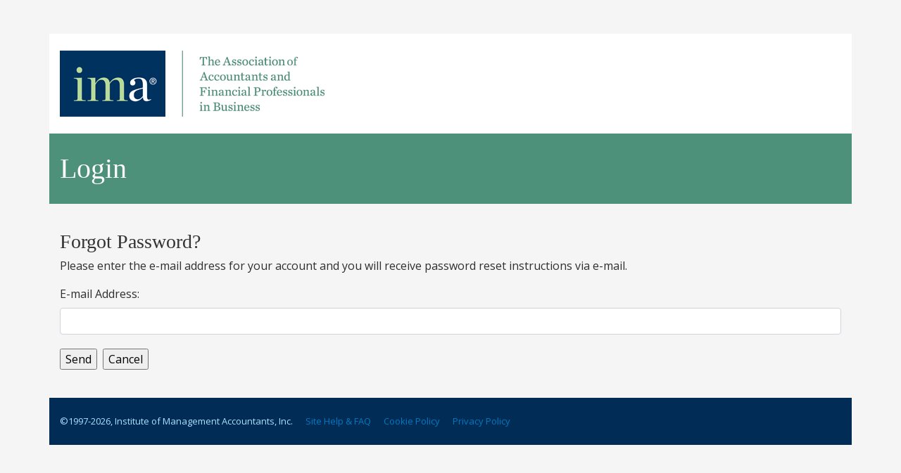

--- FILE ---
content_type: text/html; charset=utf-8
request_url: https://www.imaonlinestore.com/SSO/ForgotPassword.aspx?vi=12&vt=1670a47603a2a48900900fdad848a06acfc3ffe3c00392ed335e15f9a91cd48417a9d65930e13b7ed5696dbdcb6043d32ce0275daeebc2904e8323bf0014df572b6bf997b15d16aa30fd655974d3471058ee2fd06edbb661ee4f3d654faec401458c3b63280a72b060cc222f1a38efe858e2f12b1d7c9caca2a53fc4292a146c6a12f220eaa2052a2b2afb0b9be9a4c780aa45c419bf3e9a1f30369b4766a323db0679262ca331cb4a5e05de26d947cd821d09bab85dda606e63175c3ecc06e3ded01641e910739cd7915a18baf6c2e8
body_size: 10042
content:
<!DOCTYPE HTML PUBLIC "-//W3C//DTD HTML 4.0 Transitional//EN">
<html>
<head><script type="text/javascript">window.NREUM||(NREUM={});NREUM.info = {"beacon":"bam.nr-data.net","errorBeacon":"bam.nr-data.net","licenseKey":"NRJS-b918dce1d67333daf65","applicationID":"394428724,583868200","transactionName":"ZQFTMEVXW0ZYB0JbC1xLcDdnGVNaSwNZRhRTF0ITWERRG1gXRko=","queueTime":0,"applicationTime":5,"agent":"","atts":""}</script><script type="text/javascript">(window.NREUM||(NREUM={})).init={ajax:{deny_list:["bam.nr-data.net"]},feature_flags:["soft_nav"]};(window.NREUM||(NREUM={})).loader_config={licenseKey:"NRJS-b918dce1d67333daf65",applicationID:"394428724",browserID:"394428905"};window.NREUM||(NREUM={}),__nr_require=function(t,e,n){function r(n){if(!e[n]){var i=e[n]={exports:{}};t[n][0].call(i.exports,function(e){var i=t[n][1][e];return r(i||e)},i,i.exports)}return e[n].exports}if("function"==typeof __nr_require)return __nr_require;for(var i=0;i<n.length;i++)r(n[i]);return r}({1:[function(t,e,n){function r(){}function i(t,e,n,r){return function(){return s.recordSupportability("API/"+e+"/called"),o(t+e,[u.now()].concat(c(arguments)),n?null:this,r),n?void 0:this}}var o=t("handle"),a=t(9),c=t(10),f=t("ee").get("tracer"),u=t("loader"),s=t(4),d=NREUM;"undefined"==typeof window.newrelic&&(newrelic=d);var p=["setPageViewName","setCustomAttribute","setErrorHandler","finished","addToTrace","inlineHit","addRelease"],l="api-",v=l+"ixn-";a(p,function(t,e){d[e]=i(l,e,!0,"api")}),d.addPageAction=i(l,"addPageAction",!0),d.setCurrentRouteName=i(l,"routeName",!0),e.exports=newrelic,d.interaction=function(){return(new r).get()};var m=r.prototype={createTracer:function(t,e){var n={},r=this,i="function"==typeof e;return o(v+"tracer",[u.now(),t,n],r),function(){if(f.emit((i?"":"no-")+"fn-start",[u.now(),r,i],n),i)try{return e.apply(this,arguments)}catch(t){throw f.emit("fn-err",[arguments,this,t],n),t}finally{f.emit("fn-end",[u.now()],n)}}}};a("actionText,setName,setAttribute,save,ignore,onEnd,getContext,end,get".split(","),function(t,e){m[e]=i(v,e)}),newrelic.noticeError=function(t,e){"string"==typeof t&&(t=new Error(t)),s.recordSupportability("API/noticeError/called"),o("err",[t,u.now(),!1,e])}},{}],2:[function(t,e,n){function r(t){if(NREUM.init){for(var e=NREUM.init,n=t.split("."),r=0;r<n.length-1;r++)if(e=e[n[r]],"object"!=typeof e)return;return e=e[n[n.length-1]]}}e.exports={getConfiguration:r}},{}],3:[function(t,e,n){var r=!1;try{var i=Object.defineProperty({},"passive",{get:function(){r=!0}});window.addEventListener("testPassive",null,i),window.removeEventListener("testPassive",null,i)}catch(o){}e.exports=function(t){return r?{passive:!0,capture:!!t}:!!t}},{}],4:[function(t,e,n){function r(t,e){var n=[a,t,{name:t},e];return o("storeMetric",n,null,"api"),n}function i(t,e){var n=[c,t,{name:t},e];return o("storeEventMetrics",n,null,"api"),n}var o=t("handle"),a="sm",c="cm";e.exports={constants:{SUPPORTABILITY_METRIC:a,CUSTOM_METRIC:c},recordSupportability:r,recordCustom:i}},{}],5:[function(t,e,n){function r(){return c.exists&&performance.now?Math.round(performance.now()):(o=Math.max((new Date).getTime(),o))-a}function i(){return o}var o=(new Date).getTime(),a=o,c=t(11);e.exports=r,e.exports.offset=a,e.exports.getLastTimestamp=i},{}],6:[function(t,e,n){function r(t,e){var n=t.getEntries();n.forEach(function(t){"first-paint"===t.name?l("timing",["fp",Math.floor(t.startTime)]):"first-contentful-paint"===t.name&&l("timing",["fcp",Math.floor(t.startTime)])})}function i(t,e){var n=t.getEntries();if(n.length>0){var r=n[n.length-1];if(u&&u<r.startTime)return;var i=[r],o=a({});o&&i.push(o),l("lcp",i)}}function o(t){t.getEntries().forEach(function(t){t.hadRecentInput||l("cls",[t])})}function a(t){var e=navigator.connection||navigator.mozConnection||navigator.webkitConnection;if(e)return e.type&&(t["net-type"]=e.type),e.effectiveType&&(t["net-etype"]=e.effectiveType),e.rtt&&(t["net-rtt"]=e.rtt),e.downlink&&(t["net-dlink"]=e.downlink),t}function c(t){if(t instanceof y&&!w){var e=Math.round(t.timeStamp),n={type:t.type};a(n),e<=v.now()?n.fid=v.now()-e:e>v.offset&&e<=Date.now()?(e-=v.offset,n.fid=v.now()-e):e=v.now(),w=!0,l("timing",["fi",e,n])}}function f(t){"hidden"===t&&(u=v.now(),l("pageHide",[u]))}if(!("init"in NREUM&&"page_view_timing"in NREUM.init&&"enabled"in NREUM.init.page_view_timing&&NREUM.init.page_view_timing.enabled===!1)){var u,s,d,p,l=t("handle"),v=t("loader"),m=t(8),g=t(3),y=NREUM.o.EV;if("PerformanceObserver"in window&&"function"==typeof window.PerformanceObserver){s=new PerformanceObserver(r);try{s.observe({entryTypes:["paint"]})}catch(h){}d=new PerformanceObserver(i);try{d.observe({entryTypes:["largest-contentful-paint"]})}catch(h){}p=new PerformanceObserver(o);try{p.observe({type:"layout-shift",buffered:!0})}catch(h){}}if("addEventListener"in document){var w=!1,b=["click","keydown","mousedown","pointerdown","touchstart"];b.forEach(function(t){document.addEventListener(t,c,g(!1))})}m(f)}},{}],7:[function(t,e,n){function r(t,e){if(!i)return!1;if(t!==i)return!1;if(!e)return!0;if(!o)return!1;for(var n=o.split("."),r=e.split("."),a=0;a<r.length;a++)if(r[a]!==n[a])return!1;return!0}var i=null,o=null,a=/Version\/(\S+)\s+Safari/;if(navigator.userAgent){var c=navigator.userAgent,f=c.match(a);f&&c.indexOf("Chrome")===-1&&c.indexOf("Chromium")===-1&&(i="Safari",o=f[1])}e.exports={agent:i,version:o,match:r}},{}],8:[function(t,e,n){function r(t){function e(){t(c&&document[c]?document[c]:document[o]?"hidden":"visible")}"addEventListener"in document&&a&&document.addEventListener(a,e,i(!1))}var i=t(3);e.exports=r;var o,a,c;"undefined"!=typeof document.hidden?(o="hidden",a="visibilitychange",c="visibilityState"):"undefined"!=typeof document.msHidden?(o="msHidden",a="msvisibilitychange"):"undefined"!=typeof document.webkitHidden&&(o="webkitHidden",a="webkitvisibilitychange",c="webkitVisibilityState")},{}],9:[function(t,e,n){function r(t,e){var n=[],r="",o=0;for(r in t)i.call(t,r)&&(n[o]=e(r,t[r]),o+=1);return n}var i=Object.prototype.hasOwnProperty;e.exports=r},{}],10:[function(t,e,n){function r(t,e,n){e||(e=0),"undefined"==typeof n&&(n=t?t.length:0);for(var r=-1,i=n-e||0,o=Array(i<0?0:i);++r<i;)o[r]=t[e+r];return o}e.exports=r},{}],11:[function(t,e,n){e.exports={exists:"undefined"!=typeof window.performance&&window.performance.timing&&"undefined"!=typeof window.performance.timing.navigationStart}},{}],ee:[function(t,e,n){function r(){}function i(t){function e(t){return t&&t instanceof r?t:t?u(t,f,a):a()}function n(n,r,i,o,a){if(a!==!1&&(a=!0),!l.aborted||o){t&&a&&t(n,r,i);for(var c=e(i),f=m(n),u=f.length,s=0;s<u;s++)f[s].apply(c,r);var p=d[w[n]];return p&&p.push([b,n,r,c]),c}}function o(t,e){h[t]=m(t).concat(e)}function v(t,e){var n=h[t];if(n)for(var r=0;r<n.length;r++)n[r]===e&&n.splice(r,1)}function m(t){return h[t]||[]}function g(t){return p[t]=p[t]||i(n)}function y(t,e){l.aborted||s(t,function(t,n){e=e||"feature",w[n]=e,e in d||(d[e]=[])})}var h={},w={},b={on:o,addEventListener:o,removeEventListener:v,emit:n,get:g,listeners:m,context:e,buffer:y,abort:c,aborted:!1};return b}function o(t){return u(t,f,a)}function a(){return new r}function c(){(d.api||d.feature)&&(l.aborted=!0,d=l.backlog={})}var f="nr@context",u=t("gos"),s=t(9),d={},p={},l=e.exports=i();e.exports.getOrSetContext=o,l.backlog=d},{}],gos:[function(t,e,n){function r(t,e,n){if(i.call(t,e))return t[e];var r=n();if(Object.defineProperty&&Object.keys)try{return Object.defineProperty(t,e,{value:r,writable:!0,enumerable:!1}),r}catch(o){}return t[e]=r,r}var i=Object.prototype.hasOwnProperty;e.exports=r},{}],handle:[function(t,e,n){function r(t,e,n,r){i.buffer([t],r),i.emit(t,e,n)}var i=t("ee").get("handle");e.exports=r,r.ee=i},{}],id:[function(t,e,n){function r(t){var e=typeof t;return!t||"object"!==e&&"function"!==e?-1:t===window?0:a(t,o,function(){return i++})}var i=1,o="nr@id",a=t("gos");e.exports=r},{}],loader:[function(t,e,n){function r(){if(!M++){var t=T.info=NREUM.info,e=m.getElementsByTagName("script")[0];if(setTimeout(u.abort,3e4),!(t&&t.licenseKey&&t.applicationID&&e))return u.abort();f(x,function(e,n){t[e]||(t[e]=n)});var n=a();c("mark",["onload",n+T.offset],null,"api"),c("timing",["load",n]);var r=m.createElement("script");0===t.agent.indexOf("http://")||0===t.agent.indexOf("https://")?r.src=t.agent:r.src=l+"://"+t.agent,e.parentNode.insertBefore(r,e)}}function i(){"complete"===m.readyState&&o()}function o(){c("mark",["domContent",a()+T.offset],null,"api")}var a=t(5),c=t("handle"),f=t(9),u=t("ee"),s=t(7),d=t(2),p=t(3),l=d.getConfiguration("ssl")===!1?"http":"https",v=window,m=v.document,g="addEventListener",y="attachEvent",h=v.XMLHttpRequest,w=h&&h.prototype,b=!1;NREUM.o={ST:setTimeout,SI:v.setImmediate,CT:clearTimeout,XHR:h,REQ:v.Request,EV:v.Event,PR:v.Promise,MO:v.MutationObserver};var E=""+location,x={beacon:"bam.nr-data.net",errorBeacon:"bam.nr-data.net",agent:"js-agent.newrelic.com/nr-1216.min.js"},O=h&&w&&w[g]&&!/CriOS/.test(navigator.userAgent),T=e.exports={offset:a.getLastTimestamp(),now:a,origin:E,features:{},xhrWrappable:O,userAgent:s,disabled:b};if(!b){t(1),t(6),m[g]?(m[g]("DOMContentLoaded",o,p(!1)),v[g]("load",r,p(!1))):(m[y]("onreadystatechange",i),v[y]("onload",r)),c("mark",["firstbyte",a.getLastTimestamp()],null,"api");var M=0}},{}],"wrap-function":[function(t,e,n){function r(t,e){function n(e,n,r,f,u){function nrWrapper(){var o,a,s,p;try{a=this,o=d(arguments),s="function"==typeof r?r(o,a):r||{}}catch(l){i([l,"",[o,a,f],s],t)}c(n+"start",[o,a,f],s,u);try{return p=e.apply(a,o)}catch(v){throw c(n+"err",[o,a,v],s,u),v}finally{c(n+"end",[o,a,p],s,u)}}return a(e)?e:(n||(n=""),nrWrapper[p]=e,o(e,nrWrapper,t),nrWrapper)}function r(t,e,r,i,o){r||(r="");var c,f,u,s="-"===r.charAt(0);for(u=0;u<e.length;u++)f=e[u],c=t[f],a(c)||(t[f]=n(c,s?f+r:r,i,f,o))}function c(n,r,o,a){if(!v||e){var c=v;v=!0;try{t.emit(n,r,o,e,a)}catch(f){i([f,n,r,o],t)}v=c}}return t||(t=s),n.inPlace=r,n.flag=p,n}function i(t,e){e||(e=s);try{e.emit("internal-error",t)}catch(n){}}function o(t,e,n){if(Object.defineProperty&&Object.keys)try{var r=Object.keys(t);return r.forEach(function(n){Object.defineProperty(e,n,{get:function(){return t[n]},set:function(e){return t[n]=e,e}})}),e}catch(o){i([o],n)}for(var a in t)l.call(t,a)&&(e[a]=t[a]);return e}function a(t){return!(t&&t instanceof Function&&t.apply&&!t[p])}function c(t,e){var n=e(t);return n[p]=t,o(t,n,s),n}function f(t,e,n){var r=t[e];t[e]=c(r,n)}function u(){for(var t=arguments.length,e=new Array(t),n=0;n<t;++n)e[n]=arguments[n];return e}var s=t("ee"),d=t(10),p="nr@original",l=Object.prototype.hasOwnProperty,v=!1;e.exports=r,e.exports.wrapFunction=c,e.exports.wrapInPlace=f,e.exports.argsToArray=u},{}]},{},["loader"]);</script><meta name="viewport" content="initial-scale=1">
<title>Single Sign On</title>
<link href="/SSO/skins/default/default.css" type="text/css" rel="stylesheet"/>
<script language="javascript">
// <!--
// onerror
window.onerror = window_onerror;
function window_onerror(message,url,lineNumber) {
	var queryString = '?onerror_message=' + escape(message) + '&onerror_url=' + escape(url) + '&onerror_lineNumber=' + lineNumber;
	var onerrorImage = new Image();
	onerrorImage.src = queryString;
	return true;
}
// -->

</script>
</head>
<body>

<div class="container">
              
    <div class="header row">
        <div class="col-md pt-4 pb-4">
            <a href="//www.imanet.org" title=""><img src="/PersonifyEbusiness/Portals/_default/Skins/PersonifySkin/inc/images/logo.png" alt="" class="img-fluid" /></a>
        </div>
        </div>
    
    <div class="title row">
        <div class="col-md">
            <h1 class="setPageName">Login</h1>
        </div>
    </div>
               
    <div class="body row mt-4 mb-4">
        <div class="col-md">
            
    <form method="post" action="./ForgotPassword.aspx?vi=12&amp;vt=[base64]" id="ForgotPasswordForm">
<div class="aspNetHidden">
<input type="hidden" name="__EVENTTARGET" id="__EVENTTARGET" value="" />
<input type="hidden" name="__EVENTARGUMENT" id="__EVENTARGUMENT" value="" />
<input type="hidden" name="__VIEWSTATE" id="__VIEWSTATE" value="/[base64]" />
</div>

<script type="text/javascript">
//<![CDATA[
var theForm = document.forms['ForgotPasswordForm'];
if (!theForm) {
    theForm = document.ForgotPasswordForm;
}
function __doPostBack(eventTarget, eventArgument) {
    if (!theForm.onsubmit || (theForm.onsubmit() != false)) {
        theForm.__EVENTTARGET.value = eventTarget;
        theForm.__EVENTARGUMENT.value = eventArgument;
        theForm.submit();
    }
}
//]]>
</script>


<script src="/SSO/WebResource.axd?d=XCqBQSvBafJhwUO02vvWSrStmZmeF7u6trzTkkLgE0K3980pMwriWFd2eMVv31VTtMwb-AIcULGtMddKryJiD2tHDjWbYtpLTFQLOanG-iY1&amp;t=638901392248157332" type="text/javascript"></script>

        <div id="divPhoneHelp" class="login-sumary mobile-way">
            <div class="red-top-bar">
            </div>
            <div class="form-sso-container">

                <div class="content mobile-login">
                    <p>
                        
                    </p>
                    <p>
                        

<div class="content mobile-way">
	
	<script type="text/javascript">
	    function removeInvalidCookie() {
	        var date = new Date();
	        date.setTime(date.getTime() + (-1 * 24 * 60 * 60 * 1000));
	        var expires = "; expires=" + date.toGMTString();
	        document.cookie = "invpw=" + expires + "; path=/";
	    }
	    function sendClicked() {
	        removeInvalidCookie();
	    }
	    function cancelClicked() {
	        removeInvalidCookie();
	    }
	</script>
        	<h3>
                 Forgot Password?
                </h3>
    <p>
        <span id="main_ForgotPasswordUserControl1_InstructionLabel" class="Label">Please enter the e-mail address for your account and you will receive password reset instructions via e-mail.</span>
    </p>
    
    <div class="sso-sub-form">
        <label>
            <span id="main_ForgotPasswordUserControl1_EmailLabel" class="FieldLabel" key="forgotpassword_Email">E-mail Address:</span>
        </label>
        <span id="EmailRequiredFieldValidator" class="RequiredFieldValidatorMarker">*</span>
        <input name="ctl00$main$ForgotPasswordUserControl1$EmailTextBox" type="text" id="main_ForgotPasswordUserControl1_EmailTextBox" class="EmailTextBox" />
        
    </div>

    <div class="button-row mobile-way">
        <input type="submit" name="ctl00$main$ForgotPasswordUserControl1$SubmitButton" value="Send" onclick="javascript:WebForm_DoPostBackWithOptions(new WebForm_PostBackOptions(&quot;ctl00$main$ForgotPasswordUserControl1$SubmitButton&quot;, &quot;&quot;, true, &quot;&quot;, &quot;&quot;, false, false))" id="main_ForgotPasswordUserControl1_SubmitButton" class="Button" class="btn btn-primary" />&nbsp;
        <input type="submit" name="ctl00$main$ForgotPasswordUserControl1$CancelButton" value="Cancel" onclick="javascript:WebForm_DoPostBackWithOptions(new WebForm_PostBackOptions(&quot;ctl00$main$ForgotPasswordUserControl1$CancelButton&quot;, &quot;&quot;, true, &quot;&quot;, &quot;&quot;, false, false))" id="main_ForgotPasswordUserControl1_CancelButton" class="Button" class="btn btn-default" />
    </div>
</div>

                    </p>
                </div>
                <div style="clear: both; display: block;"></div>
            </div>
        </div>
    
<div class="aspNetHidden">

	<input type="hidden" name="__VIEWSTATEGENERATOR" id="__VIEWSTATEGENERATOR" value="50EA5EC1" />
	<input type="hidden" name="__EVENTVALIDATION" id="__EVENTVALIDATION" value="/wEdAATO5KotJwOpCep/6xlRNzVigQd0fDc89Hnawgx9jGlsFDU8JxhKxp2wQoSuUmV2FP0Q9yMVJlpNxAuwYIBylJJ+Vo8b2cN+xK1u9/bSJzR4JtSgFVbPK/2iMd0lfKocS5A=" />
</div></form>

<script type="text/javascript" async="" src="https://www.google-analytics.com/ga.js">
</script>

<script type="text/javascript">

    var _gaq = _gaq || [];
    _gaq.push(['_setAccount', 'UA-12430547-1']);
    _gaq.push(['_setDomainName', 'none']);
    _gaq.push(['_setAllowLinker', true]);
    _gaq.push(['_setAllowHash', false]);
    _gaq.push(['_trackPageview']);


    (function () {
        var ga = document.createElement('script'); ga.type = 'text/javascript'; ga.async = true;
        ga.src = ('https:' == document.location.protocol ? 'https://ssl' : 'http://www') + '.google-analytics.com/ga.js';
        var s = document.getElementsByTagName('script')[0]; s.parentNode.insertBefore(ga, s);
    })();


    $(document).ready(function () {
        $('a').each(function () {
            var href = $(this).attr('href');
            var filetypes = /\.(zip|exe|pdf|doc*|xls*|ppt*|mp3)$/i;
            var imasites = /imanet|linkupima/i;
            if ((href != null) && (href.match(imasites))) {
                $(this).click(function () {
                    _gaq.push(['_link', $(this).attr("href")]);
                    return false;
                });
            }

            //check for links starting with http or https, making sure that links to our own domain are excluded
            else if ((href != null) && (href.match(/^https?\:/i)) && (!href.match(document.domain))) {
                $(this).click(function () {
                    var extLink = href.replace(/^https?\:\/\//i, '');
                    _gaq.push(['_trackEvent', 'External', 'Click', extLink]);
                });
            }
            //check for links starting with mailto:
            else if ((href != null) && ( href.match(/^mailto\:/i))) {
                $(this).click(function () {
                    var mailLink = href.replace(/^mailto\:/i, '');
                    _gaq.push(['_trackEvent', 'Email', 'Click', mailLink]);
                });
            }
            //check for links with file extension that match the filetypes regular expression:
            else if ((href != null) &&  (href.match(filetypes))) {
                $(this).click(function () {
                    var extension = (/[.]/.exec(href)) ? /[^.]+$/.exec(href) : undefined;
                    var filePath = href.replace(/^https?\:\/\/(www.)imaonlinestore\.com\//i, '');
                    _gaq.push(['_trackEvent', 'File', 'Click - ' + extension, filePath]);

                });
            }
        });
    });
</script>

            </div>
                </div>

    <div class="footer row">
        <div class="col-md pt-4 pb-4">
        	<span class="copyright">
				<span>&copy;1997-<span class="setTheYear">2018</span>, Institute of Management Accountants, Inc.</span>
				<span class="Apple-tab-span" style="white-space: pre;">&nbsp;&nbsp;&nbsp;&nbsp;</span>
				<a href="//www.imanet.org/about-ima/faq" title="Site Help">Site Help &amp; FAQ</a>
				<span class="Apple-tab-span" style="white-space: pre;">&nbsp;&nbsp;&nbsp;&nbsp;</span>
				<a href="//www.imanet.org/about-ima/ima-cookie-policy" title="IMA Cookie Policy">Cookie Policy</a>
				<span class="Apple-tab-span" style="white-space: pre;">&nbsp;&nbsp;&nbsp;&nbsp;</span>
				<a href="//www.imanet.org/about-ima/ima-privacy-policy" title="IMA Privacy Policy">Privacy Policy</a>
			</span>
            </div>
        </div>

</div>

<script src="https://code.jquery.com/jquery-3.3.1.min.js" integrity="sha256-FgpCb/KJQlLNfOu91ta32o/NMZxltwRo8QtmkMRdAu8=" crossorigin="anonymous"></script>

<script>
  dataLayer = [{
    'gdpr_consent': '0'
  }];
</script>

<script>
    $(document).ready(function(){
        (function () {
            var d = new Date();
            var y = d.getFullYear();
            $("span.copyright span.setTheYear").text(y);
        }());

        if($("#main_MainValidationSummary").length){
            $("#main_MainValidationSummary").removeAttr("style").parent().removeClass("d-none");
        }

        if($(".EmailTextBox").length > 0){
            $(".EmailTextBox").addClass("form-control");
        }

        $("head").append("<meta name='viewport' content='width=device-width, initial-scale=1'>");



        setTimeout(function(){
            (function(w,d,s,l,i){w[l]=w[l]||[];w[l].push({'gtm.start':new Date().getTime(),event:'gtm.js'});var f=d.getElementsByTagName(s)[0],j=d.createElement(s),dl=l!='dataLayer'?'&l='+l:'';j.async=true;j.src='https://www.googletagmanager.com/gtm.js?id='+i+dl;f.parentNode.insertBefore(j,f);})(window,document,'script','dataLayer','GTM-WKPRWTT');
        },250);

    });
</script></body>
</html>